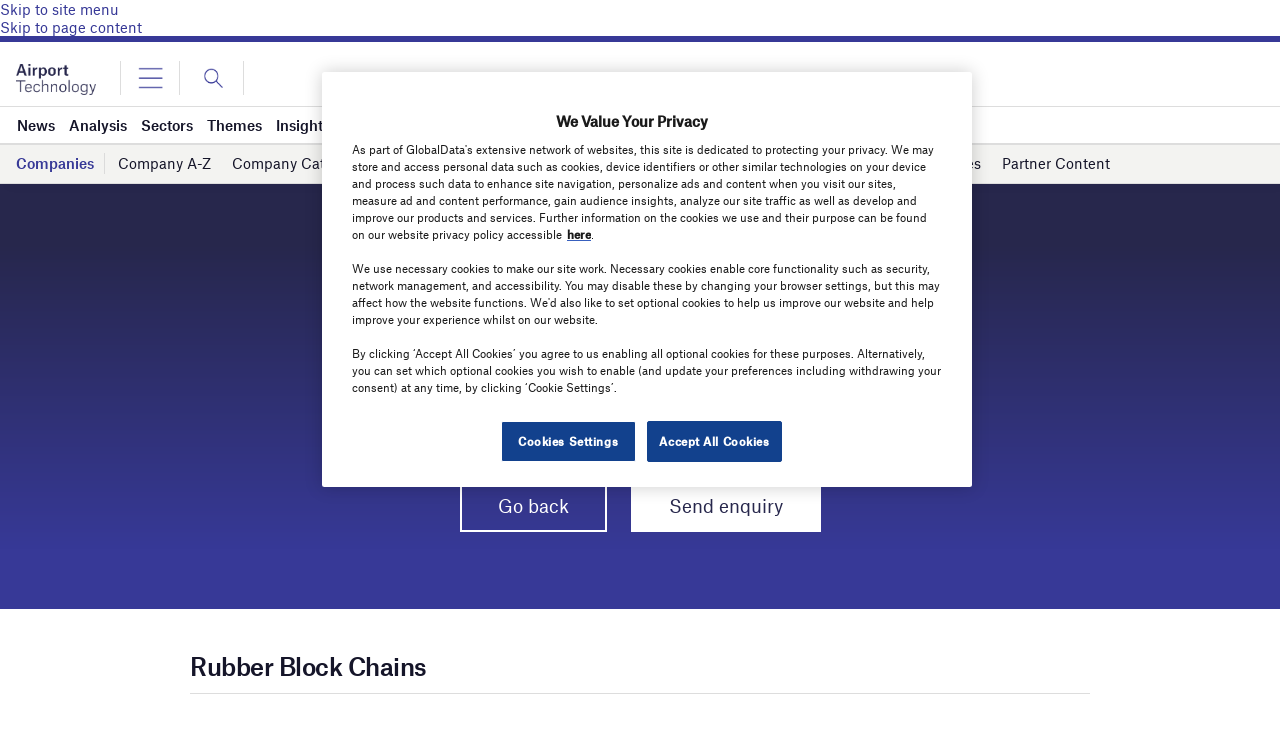

--- FILE ---
content_type: text/html; charset=utf-8
request_url: https://www.google.com/recaptcha/api2/anchor?ar=1&k=6LcqBjQUAAAAAOm0OoVcGhdeuwRaYeG44rfzGqtv&co=aHR0cHM6Ly93d3cuYWlycG9ydC10ZWNobm9sb2d5LmNvbTo0NDM.&hl=en&v=7gg7H51Q-naNfhmCP3_R47ho&size=normal&anchor-ms=20000&execute-ms=30000&cb=glk94ngduxb
body_size: 48599
content:
<!DOCTYPE HTML><html dir="ltr" lang="en"><head><meta http-equiv="Content-Type" content="text/html; charset=UTF-8">
<meta http-equiv="X-UA-Compatible" content="IE=edge">
<title>reCAPTCHA</title>
<style type="text/css">
/* cyrillic-ext */
@font-face {
  font-family: 'Roboto';
  font-style: normal;
  font-weight: 400;
  font-stretch: 100%;
  src: url(//fonts.gstatic.com/s/roboto/v48/KFO7CnqEu92Fr1ME7kSn66aGLdTylUAMa3GUBHMdazTgWw.woff2) format('woff2');
  unicode-range: U+0460-052F, U+1C80-1C8A, U+20B4, U+2DE0-2DFF, U+A640-A69F, U+FE2E-FE2F;
}
/* cyrillic */
@font-face {
  font-family: 'Roboto';
  font-style: normal;
  font-weight: 400;
  font-stretch: 100%;
  src: url(//fonts.gstatic.com/s/roboto/v48/KFO7CnqEu92Fr1ME7kSn66aGLdTylUAMa3iUBHMdazTgWw.woff2) format('woff2');
  unicode-range: U+0301, U+0400-045F, U+0490-0491, U+04B0-04B1, U+2116;
}
/* greek-ext */
@font-face {
  font-family: 'Roboto';
  font-style: normal;
  font-weight: 400;
  font-stretch: 100%;
  src: url(//fonts.gstatic.com/s/roboto/v48/KFO7CnqEu92Fr1ME7kSn66aGLdTylUAMa3CUBHMdazTgWw.woff2) format('woff2');
  unicode-range: U+1F00-1FFF;
}
/* greek */
@font-face {
  font-family: 'Roboto';
  font-style: normal;
  font-weight: 400;
  font-stretch: 100%;
  src: url(//fonts.gstatic.com/s/roboto/v48/KFO7CnqEu92Fr1ME7kSn66aGLdTylUAMa3-UBHMdazTgWw.woff2) format('woff2');
  unicode-range: U+0370-0377, U+037A-037F, U+0384-038A, U+038C, U+038E-03A1, U+03A3-03FF;
}
/* math */
@font-face {
  font-family: 'Roboto';
  font-style: normal;
  font-weight: 400;
  font-stretch: 100%;
  src: url(//fonts.gstatic.com/s/roboto/v48/KFO7CnqEu92Fr1ME7kSn66aGLdTylUAMawCUBHMdazTgWw.woff2) format('woff2');
  unicode-range: U+0302-0303, U+0305, U+0307-0308, U+0310, U+0312, U+0315, U+031A, U+0326-0327, U+032C, U+032F-0330, U+0332-0333, U+0338, U+033A, U+0346, U+034D, U+0391-03A1, U+03A3-03A9, U+03B1-03C9, U+03D1, U+03D5-03D6, U+03F0-03F1, U+03F4-03F5, U+2016-2017, U+2034-2038, U+203C, U+2040, U+2043, U+2047, U+2050, U+2057, U+205F, U+2070-2071, U+2074-208E, U+2090-209C, U+20D0-20DC, U+20E1, U+20E5-20EF, U+2100-2112, U+2114-2115, U+2117-2121, U+2123-214F, U+2190, U+2192, U+2194-21AE, U+21B0-21E5, U+21F1-21F2, U+21F4-2211, U+2213-2214, U+2216-22FF, U+2308-230B, U+2310, U+2319, U+231C-2321, U+2336-237A, U+237C, U+2395, U+239B-23B7, U+23D0, U+23DC-23E1, U+2474-2475, U+25AF, U+25B3, U+25B7, U+25BD, U+25C1, U+25CA, U+25CC, U+25FB, U+266D-266F, U+27C0-27FF, U+2900-2AFF, U+2B0E-2B11, U+2B30-2B4C, U+2BFE, U+3030, U+FF5B, U+FF5D, U+1D400-1D7FF, U+1EE00-1EEFF;
}
/* symbols */
@font-face {
  font-family: 'Roboto';
  font-style: normal;
  font-weight: 400;
  font-stretch: 100%;
  src: url(//fonts.gstatic.com/s/roboto/v48/KFO7CnqEu92Fr1ME7kSn66aGLdTylUAMaxKUBHMdazTgWw.woff2) format('woff2');
  unicode-range: U+0001-000C, U+000E-001F, U+007F-009F, U+20DD-20E0, U+20E2-20E4, U+2150-218F, U+2190, U+2192, U+2194-2199, U+21AF, U+21E6-21F0, U+21F3, U+2218-2219, U+2299, U+22C4-22C6, U+2300-243F, U+2440-244A, U+2460-24FF, U+25A0-27BF, U+2800-28FF, U+2921-2922, U+2981, U+29BF, U+29EB, U+2B00-2BFF, U+4DC0-4DFF, U+FFF9-FFFB, U+10140-1018E, U+10190-1019C, U+101A0, U+101D0-101FD, U+102E0-102FB, U+10E60-10E7E, U+1D2C0-1D2D3, U+1D2E0-1D37F, U+1F000-1F0FF, U+1F100-1F1AD, U+1F1E6-1F1FF, U+1F30D-1F30F, U+1F315, U+1F31C, U+1F31E, U+1F320-1F32C, U+1F336, U+1F378, U+1F37D, U+1F382, U+1F393-1F39F, U+1F3A7-1F3A8, U+1F3AC-1F3AF, U+1F3C2, U+1F3C4-1F3C6, U+1F3CA-1F3CE, U+1F3D4-1F3E0, U+1F3ED, U+1F3F1-1F3F3, U+1F3F5-1F3F7, U+1F408, U+1F415, U+1F41F, U+1F426, U+1F43F, U+1F441-1F442, U+1F444, U+1F446-1F449, U+1F44C-1F44E, U+1F453, U+1F46A, U+1F47D, U+1F4A3, U+1F4B0, U+1F4B3, U+1F4B9, U+1F4BB, U+1F4BF, U+1F4C8-1F4CB, U+1F4D6, U+1F4DA, U+1F4DF, U+1F4E3-1F4E6, U+1F4EA-1F4ED, U+1F4F7, U+1F4F9-1F4FB, U+1F4FD-1F4FE, U+1F503, U+1F507-1F50B, U+1F50D, U+1F512-1F513, U+1F53E-1F54A, U+1F54F-1F5FA, U+1F610, U+1F650-1F67F, U+1F687, U+1F68D, U+1F691, U+1F694, U+1F698, U+1F6AD, U+1F6B2, U+1F6B9-1F6BA, U+1F6BC, U+1F6C6-1F6CF, U+1F6D3-1F6D7, U+1F6E0-1F6EA, U+1F6F0-1F6F3, U+1F6F7-1F6FC, U+1F700-1F7FF, U+1F800-1F80B, U+1F810-1F847, U+1F850-1F859, U+1F860-1F887, U+1F890-1F8AD, U+1F8B0-1F8BB, U+1F8C0-1F8C1, U+1F900-1F90B, U+1F93B, U+1F946, U+1F984, U+1F996, U+1F9E9, U+1FA00-1FA6F, U+1FA70-1FA7C, U+1FA80-1FA89, U+1FA8F-1FAC6, U+1FACE-1FADC, U+1FADF-1FAE9, U+1FAF0-1FAF8, U+1FB00-1FBFF;
}
/* vietnamese */
@font-face {
  font-family: 'Roboto';
  font-style: normal;
  font-weight: 400;
  font-stretch: 100%;
  src: url(//fonts.gstatic.com/s/roboto/v48/KFO7CnqEu92Fr1ME7kSn66aGLdTylUAMa3OUBHMdazTgWw.woff2) format('woff2');
  unicode-range: U+0102-0103, U+0110-0111, U+0128-0129, U+0168-0169, U+01A0-01A1, U+01AF-01B0, U+0300-0301, U+0303-0304, U+0308-0309, U+0323, U+0329, U+1EA0-1EF9, U+20AB;
}
/* latin-ext */
@font-face {
  font-family: 'Roboto';
  font-style: normal;
  font-weight: 400;
  font-stretch: 100%;
  src: url(//fonts.gstatic.com/s/roboto/v48/KFO7CnqEu92Fr1ME7kSn66aGLdTylUAMa3KUBHMdazTgWw.woff2) format('woff2');
  unicode-range: U+0100-02BA, U+02BD-02C5, U+02C7-02CC, U+02CE-02D7, U+02DD-02FF, U+0304, U+0308, U+0329, U+1D00-1DBF, U+1E00-1E9F, U+1EF2-1EFF, U+2020, U+20A0-20AB, U+20AD-20C0, U+2113, U+2C60-2C7F, U+A720-A7FF;
}
/* latin */
@font-face {
  font-family: 'Roboto';
  font-style: normal;
  font-weight: 400;
  font-stretch: 100%;
  src: url(//fonts.gstatic.com/s/roboto/v48/KFO7CnqEu92Fr1ME7kSn66aGLdTylUAMa3yUBHMdazQ.woff2) format('woff2');
  unicode-range: U+0000-00FF, U+0131, U+0152-0153, U+02BB-02BC, U+02C6, U+02DA, U+02DC, U+0304, U+0308, U+0329, U+2000-206F, U+20AC, U+2122, U+2191, U+2193, U+2212, U+2215, U+FEFF, U+FFFD;
}
/* cyrillic-ext */
@font-face {
  font-family: 'Roboto';
  font-style: normal;
  font-weight: 500;
  font-stretch: 100%;
  src: url(//fonts.gstatic.com/s/roboto/v48/KFO7CnqEu92Fr1ME7kSn66aGLdTylUAMa3GUBHMdazTgWw.woff2) format('woff2');
  unicode-range: U+0460-052F, U+1C80-1C8A, U+20B4, U+2DE0-2DFF, U+A640-A69F, U+FE2E-FE2F;
}
/* cyrillic */
@font-face {
  font-family: 'Roboto';
  font-style: normal;
  font-weight: 500;
  font-stretch: 100%;
  src: url(//fonts.gstatic.com/s/roboto/v48/KFO7CnqEu92Fr1ME7kSn66aGLdTylUAMa3iUBHMdazTgWw.woff2) format('woff2');
  unicode-range: U+0301, U+0400-045F, U+0490-0491, U+04B0-04B1, U+2116;
}
/* greek-ext */
@font-face {
  font-family: 'Roboto';
  font-style: normal;
  font-weight: 500;
  font-stretch: 100%;
  src: url(//fonts.gstatic.com/s/roboto/v48/KFO7CnqEu92Fr1ME7kSn66aGLdTylUAMa3CUBHMdazTgWw.woff2) format('woff2');
  unicode-range: U+1F00-1FFF;
}
/* greek */
@font-face {
  font-family: 'Roboto';
  font-style: normal;
  font-weight: 500;
  font-stretch: 100%;
  src: url(//fonts.gstatic.com/s/roboto/v48/KFO7CnqEu92Fr1ME7kSn66aGLdTylUAMa3-UBHMdazTgWw.woff2) format('woff2');
  unicode-range: U+0370-0377, U+037A-037F, U+0384-038A, U+038C, U+038E-03A1, U+03A3-03FF;
}
/* math */
@font-face {
  font-family: 'Roboto';
  font-style: normal;
  font-weight: 500;
  font-stretch: 100%;
  src: url(//fonts.gstatic.com/s/roboto/v48/KFO7CnqEu92Fr1ME7kSn66aGLdTylUAMawCUBHMdazTgWw.woff2) format('woff2');
  unicode-range: U+0302-0303, U+0305, U+0307-0308, U+0310, U+0312, U+0315, U+031A, U+0326-0327, U+032C, U+032F-0330, U+0332-0333, U+0338, U+033A, U+0346, U+034D, U+0391-03A1, U+03A3-03A9, U+03B1-03C9, U+03D1, U+03D5-03D6, U+03F0-03F1, U+03F4-03F5, U+2016-2017, U+2034-2038, U+203C, U+2040, U+2043, U+2047, U+2050, U+2057, U+205F, U+2070-2071, U+2074-208E, U+2090-209C, U+20D0-20DC, U+20E1, U+20E5-20EF, U+2100-2112, U+2114-2115, U+2117-2121, U+2123-214F, U+2190, U+2192, U+2194-21AE, U+21B0-21E5, U+21F1-21F2, U+21F4-2211, U+2213-2214, U+2216-22FF, U+2308-230B, U+2310, U+2319, U+231C-2321, U+2336-237A, U+237C, U+2395, U+239B-23B7, U+23D0, U+23DC-23E1, U+2474-2475, U+25AF, U+25B3, U+25B7, U+25BD, U+25C1, U+25CA, U+25CC, U+25FB, U+266D-266F, U+27C0-27FF, U+2900-2AFF, U+2B0E-2B11, U+2B30-2B4C, U+2BFE, U+3030, U+FF5B, U+FF5D, U+1D400-1D7FF, U+1EE00-1EEFF;
}
/* symbols */
@font-face {
  font-family: 'Roboto';
  font-style: normal;
  font-weight: 500;
  font-stretch: 100%;
  src: url(//fonts.gstatic.com/s/roboto/v48/KFO7CnqEu92Fr1ME7kSn66aGLdTylUAMaxKUBHMdazTgWw.woff2) format('woff2');
  unicode-range: U+0001-000C, U+000E-001F, U+007F-009F, U+20DD-20E0, U+20E2-20E4, U+2150-218F, U+2190, U+2192, U+2194-2199, U+21AF, U+21E6-21F0, U+21F3, U+2218-2219, U+2299, U+22C4-22C6, U+2300-243F, U+2440-244A, U+2460-24FF, U+25A0-27BF, U+2800-28FF, U+2921-2922, U+2981, U+29BF, U+29EB, U+2B00-2BFF, U+4DC0-4DFF, U+FFF9-FFFB, U+10140-1018E, U+10190-1019C, U+101A0, U+101D0-101FD, U+102E0-102FB, U+10E60-10E7E, U+1D2C0-1D2D3, U+1D2E0-1D37F, U+1F000-1F0FF, U+1F100-1F1AD, U+1F1E6-1F1FF, U+1F30D-1F30F, U+1F315, U+1F31C, U+1F31E, U+1F320-1F32C, U+1F336, U+1F378, U+1F37D, U+1F382, U+1F393-1F39F, U+1F3A7-1F3A8, U+1F3AC-1F3AF, U+1F3C2, U+1F3C4-1F3C6, U+1F3CA-1F3CE, U+1F3D4-1F3E0, U+1F3ED, U+1F3F1-1F3F3, U+1F3F5-1F3F7, U+1F408, U+1F415, U+1F41F, U+1F426, U+1F43F, U+1F441-1F442, U+1F444, U+1F446-1F449, U+1F44C-1F44E, U+1F453, U+1F46A, U+1F47D, U+1F4A3, U+1F4B0, U+1F4B3, U+1F4B9, U+1F4BB, U+1F4BF, U+1F4C8-1F4CB, U+1F4D6, U+1F4DA, U+1F4DF, U+1F4E3-1F4E6, U+1F4EA-1F4ED, U+1F4F7, U+1F4F9-1F4FB, U+1F4FD-1F4FE, U+1F503, U+1F507-1F50B, U+1F50D, U+1F512-1F513, U+1F53E-1F54A, U+1F54F-1F5FA, U+1F610, U+1F650-1F67F, U+1F687, U+1F68D, U+1F691, U+1F694, U+1F698, U+1F6AD, U+1F6B2, U+1F6B9-1F6BA, U+1F6BC, U+1F6C6-1F6CF, U+1F6D3-1F6D7, U+1F6E0-1F6EA, U+1F6F0-1F6F3, U+1F6F7-1F6FC, U+1F700-1F7FF, U+1F800-1F80B, U+1F810-1F847, U+1F850-1F859, U+1F860-1F887, U+1F890-1F8AD, U+1F8B0-1F8BB, U+1F8C0-1F8C1, U+1F900-1F90B, U+1F93B, U+1F946, U+1F984, U+1F996, U+1F9E9, U+1FA00-1FA6F, U+1FA70-1FA7C, U+1FA80-1FA89, U+1FA8F-1FAC6, U+1FACE-1FADC, U+1FADF-1FAE9, U+1FAF0-1FAF8, U+1FB00-1FBFF;
}
/* vietnamese */
@font-face {
  font-family: 'Roboto';
  font-style: normal;
  font-weight: 500;
  font-stretch: 100%;
  src: url(//fonts.gstatic.com/s/roboto/v48/KFO7CnqEu92Fr1ME7kSn66aGLdTylUAMa3OUBHMdazTgWw.woff2) format('woff2');
  unicode-range: U+0102-0103, U+0110-0111, U+0128-0129, U+0168-0169, U+01A0-01A1, U+01AF-01B0, U+0300-0301, U+0303-0304, U+0308-0309, U+0323, U+0329, U+1EA0-1EF9, U+20AB;
}
/* latin-ext */
@font-face {
  font-family: 'Roboto';
  font-style: normal;
  font-weight: 500;
  font-stretch: 100%;
  src: url(//fonts.gstatic.com/s/roboto/v48/KFO7CnqEu92Fr1ME7kSn66aGLdTylUAMa3KUBHMdazTgWw.woff2) format('woff2');
  unicode-range: U+0100-02BA, U+02BD-02C5, U+02C7-02CC, U+02CE-02D7, U+02DD-02FF, U+0304, U+0308, U+0329, U+1D00-1DBF, U+1E00-1E9F, U+1EF2-1EFF, U+2020, U+20A0-20AB, U+20AD-20C0, U+2113, U+2C60-2C7F, U+A720-A7FF;
}
/* latin */
@font-face {
  font-family: 'Roboto';
  font-style: normal;
  font-weight: 500;
  font-stretch: 100%;
  src: url(//fonts.gstatic.com/s/roboto/v48/KFO7CnqEu92Fr1ME7kSn66aGLdTylUAMa3yUBHMdazQ.woff2) format('woff2');
  unicode-range: U+0000-00FF, U+0131, U+0152-0153, U+02BB-02BC, U+02C6, U+02DA, U+02DC, U+0304, U+0308, U+0329, U+2000-206F, U+20AC, U+2122, U+2191, U+2193, U+2212, U+2215, U+FEFF, U+FFFD;
}
/* cyrillic-ext */
@font-face {
  font-family: 'Roboto';
  font-style: normal;
  font-weight: 900;
  font-stretch: 100%;
  src: url(//fonts.gstatic.com/s/roboto/v48/KFO7CnqEu92Fr1ME7kSn66aGLdTylUAMa3GUBHMdazTgWw.woff2) format('woff2');
  unicode-range: U+0460-052F, U+1C80-1C8A, U+20B4, U+2DE0-2DFF, U+A640-A69F, U+FE2E-FE2F;
}
/* cyrillic */
@font-face {
  font-family: 'Roboto';
  font-style: normal;
  font-weight: 900;
  font-stretch: 100%;
  src: url(//fonts.gstatic.com/s/roboto/v48/KFO7CnqEu92Fr1ME7kSn66aGLdTylUAMa3iUBHMdazTgWw.woff2) format('woff2');
  unicode-range: U+0301, U+0400-045F, U+0490-0491, U+04B0-04B1, U+2116;
}
/* greek-ext */
@font-face {
  font-family: 'Roboto';
  font-style: normal;
  font-weight: 900;
  font-stretch: 100%;
  src: url(//fonts.gstatic.com/s/roboto/v48/KFO7CnqEu92Fr1ME7kSn66aGLdTylUAMa3CUBHMdazTgWw.woff2) format('woff2');
  unicode-range: U+1F00-1FFF;
}
/* greek */
@font-face {
  font-family: 'Roboto';
  font-style: normal;
  font-weight: 900;
  font-stretch: 100%;
  src: url(//fonts.gstatic.com/s/roboto/v48/KFO7CnqEu92Fr1ME7kSn66aGLdTylUAMa3-UBHMdazTgWw.woff2) format('woff2');
  unicode-range: U+0370-0377, U+037A-037F, U+0384-038A, U+038C, U+038E-03A1, U+03A3-03FF;
}
/* math */
@font-face {
  font-family: 'Roboto';
  font-style: normal;
  font-weight: 900;
  font-stretch: 100%;
  src: url(//fonts.gstatic.com/s/roboto/v48/KFO7CnqEu92Fr1ME7kSn66aGLdTylUAMawCUBHMdazTgWw.woff2) format('woff2');
  unicode-range: U+0302-0303, U+0305, U+0307-0308, U+0310, U+0312, U+0315, U+031A, U+0326-0327, U+032C, U+032F-0330, U+0332-0333, U+0338, U+033A, U+0346, U+034D, U+0391-03A1, U+03A3-03A9, U+03B1-03C9, U+03D1, U+03D5-03D6, U+03F0-03F1, U+03F4-03F5, U+2016-2017, U+2034-2038, U+203C, U+2040, U+2043, U+2047, U+2050, U+2057, U+205F, U+2070-2071, U+2074-208E, U+2090-209C, U+20D0-20DC, U+20E1, U+20E5-20EF, U+2100-2112, U+2114-2115, U+2117-2121, U+2123-214F, U+2190, U+2192, U+2194-21AE, U+21B0-21E5, U+21F1-21F2, U+21F4-2211, U+2213-2214, U+2216-22FF, U+2308-230B, U+2310, U+2319, U+231C-2321, U+2336-237A, U+237C, U+2395, U+239B-23B7, U+23D0, U+23DC-23E1, U+2474-2475, U+25AF, U+25B3, U+25B7, U+25BD, U+25C1, U+25CA, U+25CC, U+25FB, U+266D-266F, U+27C0-27FF, U+2900-2AFF, U+2B0E-2B11, U+2B30-2B4C, U+2BFE, U+3030, U+FF5B, U+FF5D, U+1D400-1D7FF, U+1EE00-1EEFF;
}
/* symbols */
@font-face {
  font-family: 'Roboto';
  font-style: normal;
  font-weight: 900;
  font-stretch: 100%;
  src: url(//fonts.gstatic.com/s/roboto/v48/KFO7CnqEu92Fr1ME7kSn66aGLdTylUAMaxKUBHMdazTgWw.woff2) format('woff2');
  unicode-range: U+0001-000C, U+000E-001F, U+007F-009F, U+20DD-20E0, U+20E2-20E4, U+2150-218F, U+2190, U+2192, U+2194-2199, U+21AF, U+21E6-21F0, U+21F3, U+2218-2219, U+2299, U+22C4-22C6, U+2300-243F, U+2440-244A, U+2460-24FF, U+25A0-27BF, U+2800-28FF, U+2921-2922, U+2981, U+29BF, U+29EB, U+2B00-2BFF, U+4DC0-4DFF, U+FFF9-FFFB, U+10140-1018E, U+10190-1019C, U+101A0, U+101D0-101FD, U+102E0-102FB, U+10E60-10E7E, U+1D2C0-1D2D3, U+1D2E0-1D37F, U+1F000-1F0FF, U+1F100-1F1AD, U+1F1E6-1F1FF, U+1F30D-1F30F, U+1F315, U+1F31C, U+1F31E, U+1F320-1F32C, U+1F336, U+1F378, U+1F37D, U+1F382, U+1F393-1F39F, U+1F3A7-1F3A8, U+1F3AC-1F3AF, U+1F3C2, U+1F3C4-1F3C6, U+1F3CA-1F3CE, U+1F3D4-1F3E0, U+1F3ED, U+1F3F1-1F3F3, U+1F3F5-1F3F7, U+1F408, U+1F415, U+1F41F, U+1F426, U+1F43F, U+1F441-1F442, U+1F444, U+1F446-1F449, U+1F44C-1F44E, U+1F453, U+1F46A, U+1F47D, U+1F4A3, U+1F4B0, U+1F4B3, U+1F4B9, U+1F4BB, U+1F4BF, U+1F4C8-1F4CB, U+1F4D6, U+1F4DA, U+1F4DF, U+1F4E3-1F4E6, U+1F4EA-1F4ED, U+1F4F7, U+1F4F9-1F4FB, U+1F4FD-1F4FE, U+1F503, U+1F507-1F50B, U+1F50D, U+1F512-1F513, U+1F53E-1F54A, U+1F54F-1F5FA, U+1F610, U+1F650-1F67F, U+1F687, U+1F68D, U+1F691, U+1F694, U+1F698, U+1F6AD, U+1F6B2, U+1F6B9-1F6BA, U+1F6BC, U+1F6C6-1F6CF, U+1F6D3-1F6D7, U+1F6E0-1F6EA, U+1F6F0-1F6F3, U+1F6F7-1F6FC, U+1F700-1F7FF, U+1F800-1F80B, U+1F810-1F847, U+1F850-1F859, U+1F860-1F887, U+1F890-1F8AD, U+1F8B0-1F8BB, U+1F8C0-1F8C1, U+1F900-1F90B, U+1F93B, U+1F946, U+1F984, U+1F996, U+1F9E9, U+1FA00-1FA6F, U+1FA70-1FA7C, U+1FA80-1FA89, U+1FA8F-1FAC6, U+1FACE-1FADC, U+1FADF-1FAE9, U+1FAF0-1FAF8, U+1FB00-1FBFF;
}
/* vietnamese */
@font-face {
  font-family: 'Roboto';
  font-style: normal;
  font-weight: 900;
  font-stretch: 100%;
  src: url(//fonts.gstatic.com/s/roboto/v48/KFO7CnqEu92Fr1ME7kSn66aGLdTylUAMa3OUBHMdazTgWw.woff2) format('woff2');
  unicode-range: U+0102-0103, U+0110-0111, U+0128-0129, U+0168-0169, U+01A0-01A1, U+01AF-01B0, U+0300-0301, U+0303-0304, U+0308-0309, U+0323, U+0329, U+1EA0-1EF9, U+20AB;
}
/* latin-ext */
@font-face {
  font-family: 'Roboto';
  font-style: normal;
  font-weight: 900;
  font-stretch: 100%;
  src: url(//fonts.gstatic.com/s/roboto/v48/KFO7CnqEu92Fr1ME7kSn66aGLdTylUAMa3KUBHMdazTgWw.woff2) format('woff2');
  unicode-range: U+0100-02BA, U+02BD-02C5, U+02C7-02CC, U+02CE-02D7, U+02DD-02FF, U+0304, U+0308, U+0329, U+1D00-1DBF, U+1E00-1E9F, U+1EF2-1EFF, U+2020, U+20A0-20AB, U+20AD-20C0, U+2113, U+2C60-2C7F, U+A720-A7FF;
}
/* latin */
@font-face {
  font-family: 'Roboto';
  font-style: normal;
  font-weight: 900;
  font-stretch: 100%;
  src: url(//fonts.gstatic.com/s/roboto/v48/KFO7CnqEu92Fr1ME7kSn66aGLdTylUAMa3yUBHMdazQ.woff2) format('woff2');
  unicode-range: U+0000-00FF, U+0131, U+0152-0153, U+02BB-02BC, U+02C6, U+02DA, U+02DC, U+0304, U+0308, U+0329, U+2000-206F, U+20AC, U+2122, U+2191, U+2193, U+2212, U+2215, U+FEFF, U+FFFD;
}

</style>
<link rel="stylesheet" type="text/css" href="https://www.gstatic.com/recaptcha/releases/7gg7H51Q-naNfhmCP3_R47ho/styles__ltr.css">
<script nonce="BtvRZRfBKsPOhLZqvOD1jg" type="text/javascript">window['__recaptcha_api'] = 'https://www.google.com/recaptcha/api2/';</script>
<script type="text/javascript" src="https://www.gstatic.com/recaptcha/releases/7gg7H51Q-naNfhmCP3_R47ho/recaptcha__en.js" nonce="BtvRZRfBKsPOhLZqvOD1jg">
      
    </script></head>
<body><div id="rc-anchor-alert" class="rc-anchor-alert"></div>
<input type="hidden" id="recaptcha-token" value="[base64]">
<script type="text/javascript" nonce="BtvRZRfBKsPOhLZqvOD1jg">
      recaptcha.anchor.Main.init("[\x22ainput\x22,[\x22bgdata\x22,\x22\x22,\[base64]/[base64]/bmV3IFpbdF0obVswXSk6Sz09Mj9uZXcgWlt0XShtWzBdLG1bMV0pOks9PTM/bmV3IFpbdF0obVswXSxtWzFdLG1bMl0pOks9PTQ/[base64]/[base64]/[base64]/[base64]/[base64]/[base64]/[base64]/[base64]/[base64]/[base64]/[base64]/[base64]/[base64]/[base64]\\u003d\\u003d\x22,\[base64]\\u003d\x22,\x22w5jCrcKuw5PCs8Oww5HDjhJHaHVGS8Kbwps3dWjCjQ3DoDLCk8KhEcK4w60tV8KxAsK5acKOYEFoNcOYMWtoPxHCoTvDtA97M8Ovw5rDtsOuw6YYEWzDgGcqwrDDlC/CmUBdwpjDiMKaHDLDuVPCoMODOHPDnlfCo8OxPsOcVcKuw53DnsKewos5w4rCg8ONfAHCpyDCjWvCuVNpw6jDsFAFalgXCcOzTcKpw5XDj8K+AsOOwrIYNMO6wprDpMKWw4fDocKuwofCoATCqArCuEFxIFzDuw/ChADChsOrMcKgd0w/JUzCmsOIPXvDgsO+w7HDtcO7HTIGwoPDlQDDocKIw65pw6oOFsKfC8K6cMK6AznDgk3Cn8OeJE5rw7lpwqt7wqHDulsIcFc/PcOPw7FNQxXCncKQecKoB8Kfw6pBw7PDvCDChFnChQLDtMKVLcKJLWprOiJadcKnBsOgEcOyE3QRw77CqG/DqcOtdsKVwpnChMOXwqpsacKYwp3CswXCgMKRwq3CuyFrwpt5w6bCvsKxw4DChH3DmxQmwqvCrcK/w5wcwpXDjwkOwrDCtkhZNsOJIsO3w4dlw412w57CvsOuAAlXw7JPw73CgVrDgFvDl1/Dg2wIw71iYsK+T3/DjBI2ZXIsbcKUwpLCoip1w4/Dm8Olw4zDhFZzJVUSw5jDskjDp2E/Cj1rXsKXwqYKasOkw5fDihsGFcOOwqvCo8KvR8OPCcOwwoZaZ8OkKQg6asOsw6XCicK6wq97w5UZe27CtQHDi8KQw6bDj8O/[base64]/[base64]/CmH8RXsKsVTMmw7bCmxxGdMOowqbChV7DozwcwpFewr0zMl/CtkDDmU/DvgfDplzDkTHCp8OKwpIdw5lkw4bCgkVUwr1XwoPCtGHCq8Kuw7rDhsOhXsOywr1tBB9uwrrCtsO3woYcw7rCicK8IALDoQjDgGbCosOHQsOrw7BHw45HwrBXw4stw5QVw5PDksKEX8O8wr/DpsK8ZcKaR8K/AcKJMsKiw7fCkkQXw5YGwqsWwrfDpELDjWjCtyjCm0zDtg7CuAQwZx0Bwr/Cmz3DtcKBKgA6AA3Dk8KWQHLDiWXDsR7Cl8K+w6bDkcOIDUvDhDUUw7MCw4RkwoRbwoh1bsK0CmJYJ3PCrMK5w6RYwoYaP8O/wpxxw6bDgF7CscKWXcKfw4zCjsKyPcKKwrbClsKWAcOJbsKkw77DpsOtwqVhw4cKwo3Dk0g6w4vCn1vCv8KgwpRuw6PCvsKdTXvCqsOFBg3Dp2XCgcKiHhvCt8Obw6PDhmxnwp1Zw4d0CsK3AAhdSyoaw71uwqTDjDMKUcOjOcK/[base64]/wo/Dn8OLO8KDSsKXw5oqwq7Dp0TCkcKTYizCpDHDrsOkwqZkZgnCgFRgwpxSw60hFR/DpMOsw5w8J1jCtcO4SDfDnFkQw6TCgTrCiXjDqg0DwrPDtA/[base64]/Du2g/DjswcsOGf2l8O8OLNcOcIn5fwp3ChcOtasKif0oSwo3DtnUiwrsaPMKKwozCjWMPw4gANsKDw5DCi8Ogw77CrsK/AsKiUzB3IwLDkMOOw4k4wrtGSHANw6rDhm/[base64]/DnnrCjWkpwpbCscO+w67CkcKKw5JKO1hcZG/[base64]/Cp2JHM8KQFsKmfgnConUYNEPDu0jCpcOXwpUTTMKRbMKgw4xGPMOZOcOGw6DCtX/ClMOzw691W8OrUTEGJcOsw4fDoMOKw7zCpndqw45OwpXCukYOADxiw5HCpSzDnnE+ayVZBRZnw6PDjBtzFA5/XsKdw4wew4/CoMOSGsOAwrxjO8KuTMK4cltAwrXDoBHDr8KqwqLCjFHDgknDqRY3VTwLR1EtTcK8w6AywopXLTlRw5vCozljw4XCh2xJwpEtOQzCqWoRw6HCo8O7w6peM3XClXnDi8KrEsKIwrHDumIXEsKTwpHDh8KbJUslwrPCpMOAEcO9wo7DjT/[base64]/bRoIdlUPw4vCvBkBcFHCvX51w7PCisOsw5k3NsKlwofCqV83EMKaJh/[base64]/CtivDkUYnw5HClF0Ia0cJwo9IFMO/[base64]/[base64]/[base64]/[base64]/wr8dK1grw6fCl8KNU8KZZEzCi18dwrXDhsOpw6fDinVow6nDr8KDfMKMXDxTOwHDvSQuQcKYw77Dmmwta01yfl7CjGzCq0M/wqoUbELCtDfCuGpTGcOzwqPCsm7DgMKfYHdBw6M+Vkl/[base64]/wqPDs8OaInvChWJNO8KLwpXCsUwPwox3U0fCkBpqw77CqsKoayHCq8K/QsOBw5nDuQwRPcOcwqfCkTRYLMOXw4sYw6hEw4TDtTHDhBsCOMOEw6IIw5Qdw6oabMODDDjCnMKTw7AJZsKBdMKIbW/[base64]/CtsOYw7pbHg1pw6zCrsKfT8KJw4RuwqjCrcK9w5PDtcOwLsOaw7rDiUEZw5NbfDcUwrknfcOYBiFlw70qwrjClWU8w4rCvsKEHzYjWRzDjQ7CmcOVw7LCnsKjwqIUXXBTwqjDlGHCgMKEd2Fkwo/[base64]/[base64]/Cq8Ogw5bCjiPDhsORA1PDvMK/[base64]/[base64]/[base64]/DusKYDcKSwrBKIGxlwodxwrjDkUsVw5TCvS5RYh3DtSvCpRPDgMKQWMOxwpkwbH/CoDXDiSzCnTXDjF0ewopFwrNKw4bCrQ3DlDvCrsOlYXDDkFDDt8KxfcKcEy1vPn7Dq3YqwovCkMKwwqDCrcK9wonDkRPDn3fDpkrCkmTDosKpB8K+wrY1w61XKElrwrXCuWBBw6A/CkU/w45ELcKwOVHCj1NIwqMMQsKVL8K1wpw5w4nDpMO7YMOWcsOVISdpw6rDosK4GmtKZsODwrYcwr7CvB3Dq3TCosKvwp43JzwBRCkHwqoCwoEEw7BXw4cWEWIQI0DChgt5wq44wo8pw5TDicOdwq7DnTbCq8KYNDLDhBHCn8K3wqxewqUqTQfCgMOjOgFCTkJFOj/DhB9tw6jDlcO8IsOwTcO+b38tw5kPwpTDqcO2w6xjTcKSwr5NJsOYw68AwpQWJAtkwo3CksOhw67CicKwccOhw5E2wofDucOAwpphwpkdw7LDq1YKWxjDgMKpcsKmw4RLEcO4fMKOTW/Dr8OBNRUAwobCo8Kse8O8SmXDhwnCnMKJSMOkE8OFXsO1woMGw6nCkXlzw7AaRcOew5jDmcOQVBIaw6zCvcO/VMKyQ0MlwrdGdsOKwo98XcOwPsONw6Miw6TCoSIUK8KpZ8KvGm7Cl8OUR8OWwrnCqhEyMX9oKWoJBgUTw57DtSwicMOzw7fCiMORw6PDi8KLY8OMwoHCssO0w7jCrFF5UcOlNDXDj8O9wosXw67DlMKxDcOCf0bDhi3CrkJVw4/CscKrw6BzPVEOH8O9a0nCs8OCwrbDoCRpYMKXXSzDh1FCw6HCgcOHViPDpXx1w5PCnAnCuA5QZ2HCsAwxOyIVd8Kow4zDnzrDmcKTB308woY6wqnCtXRdLcKbIF/Dom9KwrTCgEcrUcKVwoHCnz9UQTXCs8KsdzcQIDHCvmZgw71Ww5xrc1pIw6h5I8OYQ8KAOTY8FWBbw4DDnsO7VWTDhBceGQDCjGl7Q8KJI8Kiw6RBd2Fuw6kjw4/CnB7CrMK1woBiaUHDoMKMVGzCrQImw4VaORJIKA9xwq7Dj8Obw5rCiMK6w7jDkH3CtFNVB8OUwpNvV8K7bljCo0d0wpzCusK/wqfDgMOSw5DDljPCsyvCrsOawpcHw7nCgMKkVmkXdsOfw6jCkVLDtjnClDvDoMKdFylqNGs7REJkw71Vw4ZVwpTCjsKxwopvw6HDmFrCrkDDsjMwPMK6DUJWOMKJHsKZwo3DosKUWU5Hw7XDhcOOwpVZw4vDksKlUUrDlcKpTl7DqUk/wq0LZ8KhVVZMwrwKw4gYwpbDnSnCmC1ew4DDvsKUw75OQcObwp/[base64]/DrEnCqMO5DMK4w7LCksOxAw3DgyfCv8OxwpQzMRUnw4J9wrhXwofDinDDgC82L8OodyQPwrDCjy7Cu8OqJcKhF8OWFMKjw7bCuMKRw7s7Cjl3w77CsMOvw7HDiMK2w6o0ecKmVsOfw5J/[base64]/PcK/[base64]/RsOQZsOPDBRuc8KYw6fCpUt6P8OkaHFwcCjCiGTDl8KYEXlPw6TDpT5UwqN7Hg/DtydmwrnDiAPCvXQ/ZgRmwrbCuU1YQ8OpwrAowpfDvGcrw6jCn0pedcOIQcK/EsO2LMO7QULCqA1Zw4vCgyLCm3ZJb8KwwogRwrDDu8KMBMO0FCHDqMOmfcKjdcK8w5HCtcKNMBQga8Kow6XDpF3CmnwOwqxrS8K/w5/CtcOvHi8Pd8OVw67Dv30KV8Ksw6XCoW3DucOkw4pMIHVfwo3CiXDCsMKTw6Umwo/CpcKFwpbDkl1Xf2bDgcK8KcKcw4TCo8Kgwr0Gw4vCq8KsKX/Dn8KqWz/[base64]/R8Oqw7cbL8K3CxTCknHDpcO/woIGbAPChjrDssOFQsOmSMKnTcOIw4AAJcKXQW0ySQrCt3zDhMKBw4FGPGDDmzZVXgR0cxAPZ8OWwqTCt8OvYcOnU28KEUHCssOuQcOrRsKgwrkYU8Oqwrk+K8K8wpJrAwlfa0YuJT8fRMOsbk/CkxHChzM8w5pFwqfCpsO5OXYTw6cZVcK1woLDkMK9w5/Cp8KCw6/Di8KkXcOAwqstwozCiFnDi8KaTcOJcMO6TizDsmdqw5c9WsOCwo/[base64]/[base64]/CgcOiw50rw6vDr1BXFVMVwq9EWsKwecKcPMOWw6N4USzDuWLDtRbCrcKYKlnDicOnwo3CgRgyw5XCmcORHg3CunZbQMKAOV/DnVImPFVYdsO+IVkcRmDDoXLDhmHDlcK2w7vDv8OYZ8ODN3vDj8O3alROQsKYw5ZuNRrDq0l/DcK8w4nDlsOiZMOzwrbCrXzDosOpw6YJwo/DjwHDpcOMw6dvwp00wofDucKTHMKrw4tnwprDo1DDtjxlw4rDgCDCoSfDu8KDOMO0cMOQK2F5w79Wwq8Awq/DnyxpUA4BwpZlOcK3Pz1ewqDCuXsjHDfCq8OtY8OvwrZDw53Cr8OQWMO4w6bDiMKNQy/Dm8K9bsO2w5vDu3JIwrNqw5PDoMKrR1UPwpzCuTsWw7jDjEDCmUB5S3jCk8Ktw7HCtxRIw5fDmcK3B0ZYwrDDii0rwqnCtG8bwq/Ct8KlNsKGw5YSwooLccOYYw7DssKDUsKvQSLDuVhlD25HNVDDglNWHmzDnsOiDFUfwoJBwrkrGlEvGsOPwp/[base64]/CokfDnkUBw6TCljx2Ol3CgjfDlsOzw7XCkXgTVMOZwpw3wp5jwo7DqMKrw407YMKxAxo7wplQw7bCgsK4JS0tIXpAw65xwpgowovCrlPCq8KLwq8vJcKfwo/Dm3LCnAnDr8KvQRbDlgxkBm3Dn8KSWnQXZwbDucOgVhN8TsO9w6drKcOMw6vCqDzDm0liw51RJ0tCw6MTHV/Dl33Ctg7Cv8OWw7TCsAYbAgXChFA1w5bCn8K+f0J/HFTDpi1URMKYwq3DmEzCpgPDksO2wqzDpWnDiGbCvsOrw4TDkcK/UcK5wodHKGcuW3bChHDCmG9fw4LDncOCRyATHMKcwqHCjkPClAxHwrPDnUFWXMK6UnzCrSzCuMKcAsOEBzfDgMOtWcKsIMOjw7DDoSYrLQXDvW4NwoZXwr/DgcKyHcKzK8KbHsOAw5LDqMKCwpJ0w4dWw5PDvHTDjj01ZxRjwoAPwoTCpQ8kDWogXHx8woEWX0J/NMKFwqXCryjCtD4rCMK/[base64]/NMOTFkA2VcKmJ8KRwoLCmsOvw73DhFMzU8O2wrHDs8OxSQnCpyQiwpjDpcOwN8KyIlAVw7fDlBg2cQQGw4ovwrdRLMOiUMK3AH7Cj8KxVDrCkMOME3DDhsOSIiVIRigNfMKvwpgnOUxdw5RTMQbCsnYhdiZcc0YzYSTDi8Obwr/CoMOnKsKiAlfCgRPDrsKJZ8KJw63CvTgvFDICwp7Dg8OCZTbDlsKXw5gVWsO6wqFFw5XCtyPCo8OZSVBgDjEIY8KVY3sOwozChgXDqFDCrG7CtsO2w6fDqXhwfR8DwrzDomN/wqJZw6sXPsOWbx7DnsKXWsKZwr5URcKiw4XCmMK2BxrCjMKbw4Bhw7zClcKhbSsrE8K1wpjDrMK9wqgaKFUjOgduwo/ClMKNwrzDmMKRbMKhG8OuwrXDlMKmc0hHwr5Lw6hzT31+w5fCn2HCsztNacO/w65UEgo1w6jCkMK0RVLDv0ZXeR9XE8KrWMOSw7jDrcOHw41DAcOMw7TCkcOdwrAcdF8NTcKdw7NDYcKaC0jCsXHDvH8sKsOaw6bDpw0fcTsXwofDjUYWwpXDm3cpWEICNMOAYQFzw5DChlfCpMKaf8Kow73CnjlCwr56JnYvcC3ClsO9w41yw6/DisOeEwxKcsKraQ7CjUzCrcKUJWIMF0rCncKxNDxmciYqw782w5HDrBbDuMOzPcOnTGvDs8OqOzTClsK/ABQqw7bCsVrDq8Ouw4/DjMKcwq00w63DgcO8eQPDv2DDkWAgwo46woHDgWlOw5fCnw/[base64]/CtCNtw4LDgcKxwp3CosKXwpLDiyXCkTnDgcKtWcOOw4PCmMKuQMKOw7TCllV9woUmPsKDw7M1wrJgworChsOgNsKiwpNCwqwpfivDlsOXwpDDvhwgwqDChMKiS8O+w5UNwo/Dui/Dg8Kqw6XDv8KDBS3Clz/CksOzwrk8w6zDv8O8wqgKwoZrF3/DoG/CqnXCh8OWAsKfw7QJMzbDpsKawoFtfEjDiMKCw4rDjhfDh8OCw5/CncOiKTl9WsOIVD3Cv8OqwqE9EsKkwo1pwq8QwqXCv8KHSjTCk8KHUHEwbcOow4JMSndDEFvChH/DnGsEwpdXwrN1PFkICcO3wqtVJzfChQ/[base64]/cEbDowBew6zDjTAvL8OdwrTCpMKNYCkvw7F7wrvDuXnDlXk8w4wOYsOoPU1Gw47Dmn3Crh5MXlfCnQ12VMKtKMO8wofDvkw0woVZScODw47DnMK9CcKZw4DDhMKrw5tdw6A/a8KAwrjCvMKgRAVBR8OgccOgH8Ojwr4yeV1Gw5Maw7YqfAQuMQzDlklmEsKrXCxaU2Z8w4lzHsOKw4jCscOldxIsw7IUFMKvA8KDwqgBewLClnMIIsKsYj3CqMO3LMOLw5MGKcKswp7DjywTwqslw7tjYsKXHA7CmMOdL8Kgwr/Cr8KUwqYiQVjCnlDCrwwrwpouw5HCi8KkRUTDvMO0KEDDn8OcGMKXVznDjT5lw5VSwonCojgeIcOmKhUAwqACZsKswpvDiGXCsm/DvAbCpsKQwpfDq8K9WsOZNW8cw4NQWh18QMOfeVbCvMKrDsKtwooxGSDDnx16WnjDscKdw6YsaMKPTGt1w44rwr8iwo9ww7DCv1PCu8KKAQ9jWsOkRMKrW8KgRRVOw73DsRoqw4I/RTrCrMOnwqdlAUt2woQHwoLCjsKwPsKKHTYzfXrCm8KQS8OnZMKZcWtYBE/DssKjasOvw4fCj3HDlXl/fnXDtBwYY2s4w4zDnDrDrT3DqUfCosOAwoXDkcOMMsOmPMOgwqowRXtYbMOFw5rCg8K/E8OND3QnG8OVw5lXw4LDp2Ndw5zDg8OvwrkNwrp/w5/[base64]/DkEDCrAnDpR5/cQvCqiBsXsKed8OwSFXCn8OkwoTCvnvCosOnw7Y+KS9zwqYrw7XCm0pnw5rDtmAMVzzDpMKoFhpjwoV+woM+wpTCiRQkw7PDtcKrOhw4JSVww4Aowp3Dlw81eMOWUxEow7vCtcOpXMOKZV7ChcOXNcKzwpnDtcKbTjNQJ1IVw53CghgTwpfCqsORwo/CscOrNy/DvnJrfVAZw7zDlcK3dwJ9wqPCpcKzY3k6fMKfbQwfwqAywqZrB8ODw6xDwpTCjRTCtMOIKMOtLggjCWUKfsOmw7Q1EsOHwqAYw4x2S2JowobDrGkdwpzDsXnCoMKGBcKFw4ZxWsKfBMOqW8O/wq7Dgi9vwo/CkcO2w5sywoHDpsOVw4jCiHPCjsOhwrYHOS/[base64]/[base64]/DtMOOw5rDusKlQcOBwqbDlF0YOcKyT8KGwrl3wpTDrcOJeF/DjsOuN1bCq8OlU8KzGBlRw7/Crg/[base64]/D8Ojw5gfA8O0FR/CpSEfwpEvSsK3AcKZeXZEw70sBcOzIirDssOWARTDnsO8LcORCTHCiVMuRzzCoT/Du3xsC8Kzd00iwoDDiFTCn8K4w7Mow4E+woTDpsOOwpt5cmzCu8OvwqbDkDDDusO2YcOcw67Di3/Cun7DvcOUw4jDrT5EMsKmBgHDvgPCtMOawofCpj4iKlLCik/Cr8K6JsKTw4rDhAjCmmjCsABjw7LCtcKSUjHCtSE9PhvDnsK6C8KJCGTCux3DpcKHX8K2B8Obw5fCr0Qpw5HCtMKWHzZlwoDDsw/Dnklxwq9FwoLDt2F8FwLCozrCslo1NlLDlgrDtHnCnQXDvwkiNwdhL2jDmy9XFmgaw6VRTcOlakwhbxnDsxInwpcIbsK6T8OSZ1pMdcO4wq7Cpk1+VsKwD8OTb8Oowroyw41+wq3CslUEwoQ4wqjDliHCmsOgI1LCjlo3w7TCncOzw5xgwrBRwrN8NsKKwrlYwqzDq1/DlAMbYEJEwrTChsO5RMO0YMKMe8OKw4LDtHTCvH/DncO0dFJTRlXDhhJCHMO8WAZCV8OaJ8K0bBYcWi5ZYsKrw4N7w4lmw5jDq8KKEsO/woc2w7TDq2drw5t7DMKlwqAHdXltw4QWUsOpw7hEYsOTwrvDrcOpw5gBwqUrwoNRd103HMO/wqo+P8KgwpHDosKFw7dsfsKDCRkpwpMiesKVw5zDgAoLwr/DgGIDwoE7wqjDqsOBw6PCncKOw4nCm3RMwqzDszcnLn3CnMKuw7NjMGVOUFnCkznDp3c7wrgnwr7Dv1B+wqrCl23CpV7CkMOhPw7Dt1fCniYRWz3ClMKCcl1iw4/[base64]/[base64]/wodmfidKTsKjwrgHw7/[base64]/CgXsvw5rDscOaB3jDssO/wpxRw6fDtDPClSbDnMKVw4lqwpDCjUfDoMOtw6sVTcOgb2rCnsK/w59BLcK2JsKowoxmw7chFsOiwqhqw7kuAgzCiBg7wqcxXxPCmzdXIQXCmk3CpVZXwowFw47DhWZDQsOHe8K/GTnCr8OpwqTDnRZ8woDCisOlA8OpMsKTeUI0wrjDicK6FcKTw7kgw6MTwq/[base64]/DjT8USMOUbwpbZsK9T8KXwpEDw6gNwpPDhsKmw77Cunk8w5jCh1VYS8OCwrwYUMK6FUwFeMOkw6bCkcOkw7PCsVzCjsKQwobCpFjDuX7Cs0LDmcKTMnjCvzzCjFPCrhxhwpNTwo9zwrjDuz0Cwr/CnnpMwqvDtBXCkhTCqxHDosOYw6gyw73DocKjOjrCmFjDp0FaPHDDh8OlwpbCtcKjAsKbw5FkwoPDnzp0w7rCpn0AZMKuw6/[base64]/CsFA4w4UkaEfCrQpabcKew40Nw7XChMK1eBRBNcOoEMKxwpzCmsOnwpTCpMOUczPDhsOyRcKPw6LDuxzCucOxJEpVwqERwr3DpMKKw40EIcKVd3XDpMK1wpPCqXHChsOuccOKwrJxEhomNSQrLQZpwpDDrsKeZw5mw5/Dgx8AwrpSFcKKwoLCnMObw4DDrEcbIBkBaW0PF3UIw6vDnSEqKsKKw4U4w4jDjz9FesObIsKUW8KRwo/Cj8OCWW8FaQfDnVc4O8OVI1PCgjsVwpTDg8OfRsKSwqzDoWfClMKowqlqwo5AScOIw5jDpcOcw6B+w7vDkcK4w7LDtyfCuhjCtU/Cp8K1w53DkgTCq8Kzw5jDlsKQDhkew7J8wqNJc8O5ND/Cj8KBJzPDsMOpdF3CvyTCv8K3XMOlYEMTwpzDqV0ow4cowocywrPDrDLCh8K4OcKhw6c2FxkzNMKSXMKnMzfCmW5ywrADalpFw4rCm8K8PHbCgGDClsKOIXHCp8O7QiwhG8OYw7bDnzF/woLCncKnw7rClgwJXcOlPCA/RF40w7wkRWBxYsOww594NVlwcnbChsKlw5/CqsO7w75QR0s4wpLCq3nCgQPDl8KIwpF9DsKmLzBWwp5WJsKywq4YNMOYwowIwoPDq33CnMO4L8KBDMK7P8OXZMKWR8Omw6w/HxDDhWvDrwJSwqFqwpYgFVQmFMOYFMOnLMOjb8OJacORw7XCv1bCtsKgwqoLVcOcNMORwrACKsORasKtwqvCsz88wpoSYT/Dk8KoScOfDcO/[base64]/EMKGwoHCgSpuO8Osw7F3O1LCiCxUZW00w5rDisOXwpjDh2jDlRZALsK2VFAXwrjDtAdAwqDDqTbCll1Ww4/CoB0bIjrDm2I1wpDDqH/DjMK/wp4qDcKxwoJCeCPCvCPCvlldBcOvw4weZsKqDlIobxVwLUvClWBXZ8OGMcOzw7IGbDZXw64WwobCk0F2MMKRb8KadBbDlw9dJcO/w6TCmsOnEcOSw5Viwr7Doi0NPUY1C8ONDF3CucO9w5s/P8K6wo81EXQTw6LDvsOMwoDDucKCDMKNw6gpFcKkw7jDhhrCi8KACMKCw6o3w7/DlBoFdjzCl8KrS2p1I8KTMRlXNijDjD/[base64]/w5hAw6hbw4PDusKTWsOQwq4Fw64KHsOaJMOGw4bCvMKuKEpbw5HCol8jb1FVV8KwPhFowqvDqUvCnhw/f8K/bMKZRj3CjQ/Ds8Oxw4/DksKlw6B9KX/CqERhwpJFCxolG8OVYmtJGQzCszNndERXTVhNQEwYHyfDtjohAcK2wrFMw4HDpMOULMONwqc/w4hjLGDCkMO/w4RyXwnDozhtwrnCssKJJ8KLwppFGcKJwovDncOBw7zDgmDClcKHw54OYRLDjMKNS8KUHcKqbAtOGDBMGGvCksKfw6/Chk3DgcKFwoJAAMOIwpBAHcKVUcOFMcO7BVHDozXCssKTFGvDt8KcH1dkZcKiLA1gSsOpQADDoMK1w6obw5PCi8KswqUZwpoZwqLCv1HDjGDCqsKkPsKJCxPDl8KdCV/DqsKHKcOewrYww4Vle0w3w7tmGz3Cg8Kww7rCuV1Kwrx7McK3JcKNasKuwrcUVXBRw6zCkMKHOcKEw5fCl8O1WQl4Z8KGw5vDh8K1w7XDh8K/CVbDlMOfwrXDsBDDnjnDv1YQfwjCmcOrwqQXXcKLw55jbsOUXMOxwrAiRlzDmhzCunjCkHzDrMOYBBHDrQU1w6jDmDTCpsKLWltrw63CkcK5w4kmw6l+KnV2ch9RKcKfw74fwqkWw7TCoyhqw64kw7pfwpsJwq/[base64]/DiMKNDSAyOmYQw57DgDx1csK5wrRSw5TCsMO5FDhrw5HDuhJfw5syNXrCm0ZsG8ONw7Qzw6DCvsOiU8O9HwHDoHI6wp3CscKdcXEFw57ChEJTw5DDlnbDi8KQwrg7DMKjwoAbbMOCLTvDrR4KwrlVw6AJwoHCtSzDtMKRGU7DmRrDlgXDlAvCg05iwpAQc3bDsE/CiFReKMKpw6XDlMKgCA/DgmB4w7bDtcOWwqpQEUHDrMOuasK/OsKowoN7GkrDrcKtcQfDo8KkBnNjVcO9w73Cqi/[base64]/DvxY1Gl/CuMKnwrclBcK0YFbDrcK/On1ewoJdw5fDiHvCqFZ/CRbDl8KNKMKKwrgVaxAjEA4/P8KPw6dPCMOIMsKcdTNFw6zCicK1woMuIU7CvjnCsMKtDh9xHsKxEyvCgnvCsUdAazxzw5rCrsKgwrHCsyfDuMOTwqADD8Kdw4PCrWjCmsK1b8Knw402NMKbw7XDn1/DogDCtsKtwqvDhTHDqsK+UMObw6jCj3ZsGcKwwoN6YsObRhBqTcK+w5Eqwrsawr3DlWEmwp/DvXhbRVIJDsKLIQYQKlrDlRhwcRdqFgI8RgfDuhzDsSfCghHCqMKYGALDhAHDomldw63DhxgqwrcTw4LDnFnCt00helXCu0kKwonCmWLCv8OGL0DDpEtAwrpWJ1zCgMKcw5t/[base64]/IcKEwrkaVArCgx3Cr8OdwoPDtcKXw7bCsi3Ci8OMwofCkMOWwqjCm8K7LMKNJxQWDzPCrcOtw47DsxhsXRJGR8OzLQciwpTDlyfDqcOxwoXDqMOXw53DoR3DglsOw6fCvBPDgUI/w4TCucKCX8K9woTDkMOOw6MwwoU2w7/CvV4Gw6MEw453VcKswr/[base64]/Dn3TDuMKaWTzCs8KCwpnCrMKgPMO7w7TDq8Oqw5PCvHfCiH4WwoLCnsOQwqNnw6k2w6jCl8KPw7kdX8KBasKoSMK/w4zDvyM4R1wvwrbCpSkAwpfCq8O+w6hYMMK/w7dzw4nCuMKYwodJwq4bHS5/[base64]/[base64]/DnCHDo1jDtHoWwp91wp8Ew69FwqHCqhjCpxDDrRRDw5kdw6MWw63DosKRwojCv8OZGFvDicOrXhAvw5VRwoRHw5xNwq8lEXV9w6HDgsOMwqfCvcKQwoF/[base64]/Dv8KODXxPFsOmMMKdwoImwq8Tw71mN1fDrynDlsOWfh3Cr8OkeHJIw7x0RcK2w64Jw7VlYlENw4fDhE7DomPCoMOAPsKGHTrDnQ5kfMKuw4jDicOxworCoztOBijDvEjCsMOZw5TDgw/[base64]/CrsK3aMOPwoRUw7cLwrTCmsKywqbDkMKXwqzCisKrwpTChhhnDgbClsOgSMKwBEJowpRZwqXCscK/[base64]/w6vDhE/DpEvDglpow6bCrMKOJMOpWcKCWx7DrMOdXcKUw77CsjPDuikfwqzDrcKhw6/[base64]/DpsOhw6RbLsK7w7ZUHcOtRX/Cv2HCvmHCtD/CmQvCsyRmNsOfIsO/w7UrDDoZEMKXwpjCsTAefcK1w69BXsKSGcO8woBxwpgiwqQ2w7HDp0zDuMOgNsORCcOYN3zDlsKnwqcOJ0bDty1Xw5UOwpHDtHVEwrcaSnpGKWHCkjMzJ8K7MsKyw4pYSsODw5HCmcOawogDLBHCusK8w7XDjMK7c8O7BgJCL2o8woQ9w6Zrw4tswq/[base64]/CkHnCrxd/w6jCrMOfwqgFw5EpPMKTck7DqsKFAsONwpXDsi8ywqrDjMK4VhIyW8OhOkkPYMOoZi/[base64]/[base64]/DgiHCplpXeFrDgzzDhMKSAMKrfTI/w5IBURTCnApOwoksw4PDscKIaH/ClVHCmsKdWMKjMcOuw4gQBMOlGcKrKkXDqBhzF8OgwqnDjxRHw4PDkcOEVsKNDcKbNU4Aw7Vqwqcow6oWITENQk/CvTHCicOrFh4nw7nCmcOVwoPCnTtFw5ZvwqHDlDDDgRQEwpvCisKeLcOvHMO2w5xQKcK7w5cxwovCqMKORiwdd8OSD8Kgw4HDoWI4w4kdw6zCqEnDrA1ucsKDwqMkwqcOHV7CvsOOU0LDnFhwYsKlPGHDoWDClyPDgi1iZsKHBsKaw7TDpMKYwpnDoMKzTsK8w6/Cj1vDtGfDlhtKwrx9w75kwpVuOsKRw47DksKSLMK4wrnCoTHDgMKwacOgwpDCvsKuw4XChMKAwrlbwpA2w7pqfC3CgCbDh3MHc8K1S8KaQ8Oxw7zCniZaw6tLTgnClhYjw7IcAibDnMKaworDmcKgw4/Dhh1AwrrCtMOxBMKTw5paw5ZsEsKXw4tgCcKiwoLDpkHCgMKkw5bCui0HPcK3wqRROCrDvMKYEAbDpsKPBh9bdj7Dh33CrUtnw7opKsKPFcKYwqTCnMK0MBbDvMOlwr7Cm8KMw6d8wqJoSsKxw4nCgcKjw5zCgXrCmMKNIyBMQWrDr8OGwr0gNzw9wo/DgWhvb8K/[base64]/Cvw/CmMO+dsKrMjNZX0JVbsKXWMKnw7oDw43DvcKmwq/[base64]/Cvg5hwoE9WsKJQsO3w6BnUUwEZMOnwpFFD8KsXwzDhy/DhBonX2w4RsKrw7pmdcOjw6Z6w7FXwqbCsV9kw510WE3CksO2WsOeEgvDrBBSWErDnkXCvcOPTcO8ID4Ka3XDlsOlwo/DjxfCmTgowqfCvD3CicKYw6jDsMO9BcOcw4HCtsKBTQ4sIMKWw57DpW1Yw6nCpm3DhcK7bnDDm1BrcUo1w73CmX7CosKAwrbDuU5ww5Ynw7szwoMifE3DoFjDhsKew6/CqcKhZsKOW2h6Si/DisKPNUjDuREvwpTCrnxiw74wFXxNXRN+wpXCiMKzCTIIwpbCgn1rw4wjw4TCkcKZVSLDjcKWwr/CpW3DnjVTwpTCsMK3K8KQw4jCvsOUw54BwrFTJ8O3UsKrFcOwwqjCj8KHw67DgU3ChTDDi8OWUsKmw57CkcKddMK5w7x4YjzCikjDj2cJwqbCsxJ/wpXCtsOWK8OcJ8O0DyXCiUTCvMOtMsO/w55tw7LCg8KSwpPDpzsmG8OSInfCrU3CtXPCqmvDlHEIwo8zJ8Kpw57DrcK8wqpvSGLDpHECCQXDu8OGJsOBYyUewogBUcOfXcO1wrjCqMKnIBfDhsO7wpfDjSo7wpfCkMOAE8KdV8OCGg7CocOzcMOEXAQZw74XwrrCksO3AcOCPMOlwq/CiT3DgXtUw6HDkDbDliB4wrrCnBFKw5p+RG8/w4AEw791ExzDgz3CucO+w47DvnvDrcKBA8OrBG9SNcKMb8OGwrjCtnrCp8ODZcKNEQ3DgMKIwoPDjcOqKVfCrMK5WsKLwocfw7XDncO8woXCusO/TzrCsW/CncK0w4IIwobCssKpBzISUClAwrHCv2ptKQjCrFhxwrHCtMOgwqg8B8OAwpxQwrZyw4c8UyTDl8KiwoZ1d8KQwpYtRsKswr9hwojCuTFnO8OawqTCiMOQwoB1wrnDpwTDumMfFTI2Xw/DhMK6w5FlcnsAw7jDvsKAw7DChk/Cl8O7Uk8ewrTCmEs0B8K+wpHCoMOHU8OSXcOZw4LDl0FGEV3DlRbDoMKXwrjCil3CisO0fSLDjcKuwo0vf0TDjm/DqTLCpy7CjwJ3w6nDj2QGSxsIW8KpRyMRRQTCtsKNZ1ISQMKRHsK7w7gnw4YRR8OaRXAswpnCqMKvMk3DusKXIcKAw7NSwqARWyJDwpDCi0vCoRMuwq8AwrUbCMKswpFGNHTCrsKZPA80w7bDm8OYw6DDlsOLw7fDrXfDpk/Cm3PDuHrDl8KPezPCn3ESW8K5w4Z8wqvCn3/DrcKrHWDDqxzDgsO2UcKuMcOBw5zDiEIaw5UowogFCcKuw4hewrHDp1vDjcK1C3XCpSsyI8O+CmfDpCgiFmVtVMKwwr3CjsOcw51yDnvChcK0Yz1Iw5U8MFvDp1LCisKKXMKVWsOoZMKew63CkVrDu0/[base64]/w6IUUgV+HBrCiCATacO+wrRjwofCmcO+woPCiAgALcOUQMOQWHh6KsOjw5oGw7bCqDx1wqMzwolewr3CnAFMPBRxQ8OTwr7Du3DCkcKfwpLDhgHDt3PDom9DwrLCiRB/[base64]/[base64]/I8KhdMOlDVnDicKfw63CgDFUwq7DqMKVH8OUw5A8KMO/w4jCnABVJ0ITwqRgaGzDuAhHw7zCl8O/wq4NwoXCi8O9wpfCksOBIm7CoDTCgxnDncO5w4paUMOHQMKhwo48NkzChGnCkXc3wqR5JDnCn8K/wpjDtRAdIyJbwrF4wqB4w5tvOjPDn0nDtUFJwqN7w6U4w4p/[base64]\x22],null,[\x22conf\x22,null,\x226LcqBjQUAAAAAOm0OoVcGhdeuwRaYeG44rfzGqtv\x22,0,null,null,null,0,[21,125,63,73,95,87,41,43,42,83,102,105,109,121],[-1442069,497],0,null,null,null,null,0,null,0,1,700,1,null,0,\[base64]/tzcYAToGZWF6dTZkEg4Iiv2INxgAOgVNZklJNBodCAMSGR0Q8JfjNw7/vqUGGcSdCRmc4owCGczzERk\\u003d\x22,0,1,null,null,1,null,0,1],\x22https://www.airport-technology.com:443\x22,null,[1,1,1],null,null,null,0,3600,[\x22https://www.google.com/intl/en/policies/privacy/\x22,\x22https://www.google.com/intl/en/policies/terms/\x22],\x221m0iT92Xq8fDuoHU61Ne4k7W9ybbkVTbEdh8IQ9N1Ao\\u003d\x22,0,0,null,1,1766842300336,0,0,[13],null,[70,193,95],\x22RC-jA7TIeJGUlls4w\x22,null,null,null,null,null,\x220dAFcWeA7qCloNwtjNFoiwqLG2Jgs_-gYDiQq6aAoDxUPRwdnUVA0lhb0rNwSUTzSzFlsle943hHBp9RYPWfaT02Wj3o6KL3AwQQ\x22,1766925100170]");
    </script></body></html>

--- FILE ---
content_type: image/svg+xml
request_url: https://www.airport-technology.com/wp-content/themes/goodlife-wp-B2B/assets/img/icons/share.svg
body_size: 364
content:
<svg width="15" height="20" viewBox="0 0 15 20" fill="none" xmlns="http://www.w3.org/2000/svg">
<g clip-path="url(#clip0_26567_1358)">
<path d="M14.5441 7.34668V18.8482C14.5441 19.4832 14.0139 20 13.3625 20H1.18131C0.529873 20 0 19.4832 0 18.8482V7.34668C0 6.71191 0.529873 6.19537 1.18131 6.19537H4.03252C4.3567 6.19537 4.61933 6.458 4.61933 6.78218C4.61933 7.10636 4.3567 7.36899 4.03252 7.36899H1.18131C1.17849 7.36899 1.17567 7.36899 1.17336 7.37002V18.8251C1.17567 18.8259 1.17849 18.8264 1.18131 18.8264H13.3625C13.3656 18.8264 13.3681 18.8259 13.3704 18.8251V7.37002C13.3681 7.36925 13.3656 7.36899 13.3625 7.36899H10.5113C10.1871 7.36899 9.92447 7.10636 9.92447 6.78218C9.92447 6.458 10.1871 6.19537 10.5113 6.19537H13.3625C14.0139 6.19537 14.5441 6.71191 14.5441 7.34668Z" fill="white"/>
<path d="M7.27205 11.3761C6.94838 11.3761 6.68524 11.113 6.68524 10.7893L6.68626 1.98587L4.44931 4.18358C4.33902 4.29233 4.19284 4.35209 4.03793 4.35209C3.88302 4.35209 3.73067 4.28951 3.61936 4.17615C3.39264 3.94481 3.39597 3.57266 3.6268 3.34646L6.86195 0.16799C6.88939 0.141316 6.91581 0.125159 6.93171 0.116182C6.95812 0.0959208 6.99736 0.0664264 7.05071 0.0443698C7.10688 0.0212872 7.16741 0.00769418 7.23152 0.00333415C7.24537 0.00102589 7.25922 0 7.27333 0H7.2941L7.29718 0.000512945C7.3654 0.00333415 7.4326 0.0182096 7.49723 0.0448827C7.55391 0.0684782 7.59802 0.0997679 7.63419 0.129262C7.64804 0.137982 7.6665 0.150806 7.68522 0.169272C7.68651 0.170554 10.9158 3.35236 10.9158 3.35236C11.1463 3.57882 11.1494 3.95096 10.9227 4.18179C10.8129 4.2931 10.6606 4.35696 10.5044 4.35696C10.3482 4.35696 10.202 4.29669 10.092 4.18717L7.8604 1.98895L7.85937 10.7896C7.85937 11.113 7.59623 11.3764 7.27256 11.3764L7.27205 11.3761Z" fill="white"/>
</g>
<defs>
<clipPath id="clip0_26567_1358">
<rect width="14.5441" height="20" fill="white"/>
</clipPath>
</defs>
</svg>
